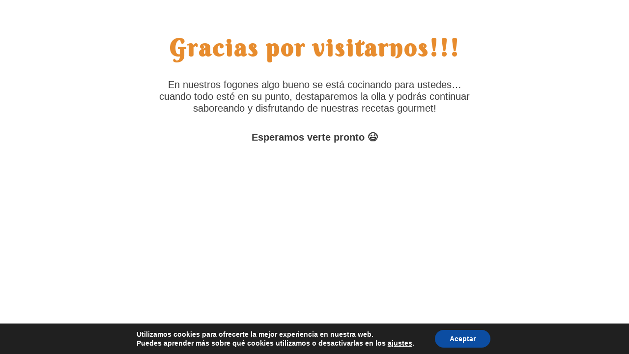

--- FILE ---
content_type: text/css
request_url: https://www.mes-clar.com/wp-content/uploads/elementor/css/post-6391.css?ver=1747436695
body_size: 108
content:
.elementor-6391 .elementor-element.elementor-element-275992a:not(.elementor-motion-effects-element-type-background), .elementor-6391 .elementor-element.elementor-element-275992a > .elementor-motion-effects-container > .elementor-motion-effects-layer{background-image:url("https://www.mes-clar.com/wp-content/uploads/2021/07/pablo-merchan-montes-gfw3djrimsq-unsplash.jpg");background-position:center center;background-repeat:no-repeat;background-size:cover;}.elementor-6391 .elementor-element.elementor-element-275992a > .elementor-background-overlay{background-color:#000000;opacity:0.5;transition:background 0.3s, border-radius 0.3s, opacity 0.3s;}.elementor-6391 .elementor-element.elementor-element-275992a > .elementor-container{min-height:400px;}.elementor-6391 .elementor-element.elementor-element-275992a{transition:background 0.3s, border 0.3s, border-radius 0.3s, box-shadow 0.3s;}.elementor-6391 .elementor-element.elementor-element-6509ee6 > .elementor-container{max-width:700px;}.elementor-6391 .elementor-element.elementor-element-6509ee6{transition:background 0.3s, border 0.3s, border-radius 0.3s, box-shadow 0.3s;}.elementor-6391 .elementor-element.elementor-element-6509ee6 > .elementor-background-overlay{transition:background 0.3s, border-radius 0.3s, opacity 0.3s;}.elementor-6391 .elementor-element.elementor-element-922a11d{text-align:center;}.elementor-6391 .elementor-element.elementor-element-922a11d .elementor-heading-title{font-size:50px;letter-spacing:3px;}.elementor-6391 .elementor-element.elementor-element-3be3041 > .elementor-widget-container{background-color:#FFFFFFB8;padding:10px 10px 10px 10px;border-radius:15px 15px 15px 15px;}.elementor-6391 .elementor-element.elementor-element-3be3041{text-align:center;font-size:20px;font-weight:400;}@media(max-width:1024px){.elementor-6391 .elementor-element.elementor-element-3be3041 > .elementor-widget-container{padding:10px 20px 10px 20px;}.elementor-6391 .elementor-element.elementor-element-3be3041{columns:1;}.elementor-6391 .elementor-element.elementor-element-3be3041 p{margin-bottom:15px;}}@media(max-width:767px){.elementor-6391 .elementor-element.elementor-element-275992a > .elementor-container{min-height:730px;}.elementor-6391 .elementor-element.elementor-element-922a11d .elementor-heading-title{line-height:55px;}.elementor-6391 .elementor-element.elementor-element-3be3041{font-size:18px;}}

--- FILE ---
content_type: text/css
request_url: https://www.mes-clar.com/wp-content/uploads/elementor/css/post-3762.css?ver=1747435995
body_size: 152
content:
.elementor-kit-3762{--e-global-color-primary:#E78C2E;--e-global-color-secondary:#000000;--e-global-color-text:#515151;--e-global-color-accent:#61CE70;--e-global-color-eba2de1:#F88E00;--e-global-color-6d42045:#4A9854;--e-global-color-9078aa4:#000000;--e-global-color-e680873:#FFFFFF;--e-global-color-3186689:#7D1B41;--e-global-typography-primary-font-family:"Berkshire Swash";--e-global-typography-primary-font-weight:400;--e-global-typography-secondary-font-family:"Roboto Slab";--e-global-typography-secondary-font-weight:400;--e-global-typography-text-font-family:"Poppins";--e-global-typography-text-font-weight:400;--e-global-typography-accent-font-family:"Roboto";--e-global-typography-accent-font-weight:500;font-family:"Roboto", Sans-serif;}.elementor-kit-3762 a{text-decoration:none;}.elementor-kit-3762 h1{font-family:"Berkshire Swash", Sans-serif;}.elementor-kit-3762 h2{font-family:"Berkshire Swash", Sans-serif;text-decoration:none;}.elementor-kit-3762 h3{font-family:"Berkshire Swash", Sans-serif;}.elementor-kit-3762 h4{font-family:"Berkshire Swash", Sans-serif;}.elementor-kit-3762 h5{font-family:"Berkshire Swash", Sans-serif;}.elementor-section.elementor-section-boxed > .elementor-container{max-width:1140px;}.e-con{--container-max-width:1140px;}.elementor-widget:not(:last-child){margin-block-end:20px;}.elementor-element{--widgets-spacing:20px 20px;--widgets-spacing-row:20px;--widgets-spacing-column:20px;}{}h1.entry-title{display:var(--page-title-display);}.elementor-kit-3762 e-page-transition{background-color:#FFBC7D;}@media(max-width:1024px){.elementor-section.elementor-section-boxed > .elementor-container{max-width:1024px;}.e-con{--container-max-width:1024px;}}@media(max-width:767px){.elementor-section.elementor-section-boxed > .elementor-container{max-width:767px;}.e-con{--container-max-width:767px;}}

--- FILE ---
content_type: application/x-javascript
request_url: https://www.mes-clar.com/wp-content/themes/astra/assets/js/minified/shop-add-to-cart.min.js?ver=4.11.0
body_size: -162
content:
jQuery(document).ready(function(){jQuery(document.body).on("added_to_cart",function(){var a;!jQuery(".single_add_to_cart_button").hasClass("loading")&&astra_shop_add_to_cart.shop_add_to_cart_action&&(a=jQuery("#astra-mobile-cart-drawer"),astra_shop_add_to_cart.elementor_preview_active||("slide_in_cart"===astra_shop_add_to_cart.shop_add_to_cart_action&&0<a.length&&(a.addClass("active"),jQuery("html").addClass("ast-mobile-cart-active")),astra_shop_add_to_cart.is_astra_pro&&("redirect_cart_page"===astra_shop_add_to_cart.shop_add_to_cart_action&&window.open(astra_shop_add_to_cart.cart_url,"_self"),"redirect_checkout_page"===astra_shop_add_to_cart.shop_add_to_cart_action)&&window.open(astra_shop_add_to_cart.checkout_url,"_self")))})});

--- FILE ---
content_type: application/x-javascript
request_url: https://www.mes-clar.com/wp-content/plugins/woo-bought-together-premium/assets/js/frontend.js?ver=7.2.1
body_size: 5405
content:
'use strict';

(function($) {
  $(function() {
    if (!$('.woobt-wrap').length) {
      return;
    }

    $('.woobt-wrap').each(function() {
      woobt_check_position($(this));
      woobt_init($(this));
    });
  });

  $(document).on('woosq_loaded', function() {
    woobt_init($('#woosq-popup').find('.woobt-wrap'));
  });

  $(document).on('woovr_selected', function(e, selected, variations) {
    var $wrap = variations.closest('.woobt-wrap');
    var $products = variations.closest('.woobt-products');
    var $product = variations.closest('.woobt-product');
    var atc_button = $wrap.attr('data-atc-button');
    var id = selected.attr('data-id');
    var sku = selected.attr('data-sku');
    var weight = selected.attr('data-weight');
    var dimensions = selected.attr('data-dimensions');
    var order = $product.attr('data-order');
    var pricing = $products.attr('data-pricing');
    var price_html = selected.attr('data-pricehtml');
    var display_price = selected.attr('data-price');
    var price = selected.attr('data-price');
    var regular_price = selected.attr('data-regular-price');
    var purchasable = selected.attr('data-purchasable');
    var attrs = selected.attr('data-attrs');
    var woobt_image = selected.attr('data-woobt_image');

    if (pricing == 'regular_price') {
      price = regular_price;
    }

    if ($product.length) {
      if (purchasable === 'yes') {
        // change data
        $product.attr('data-id', id);
        $product.attr('data-price', price);
        $product.attr('data-regular-price', regular_price);

        // change image
        if (woobt_image !== undefined && woobt_image !== '') {
          var $img = $wrap.find('.woobt-img-order-' + order);

          if ($img.length) {
            $img.html(woobt_image);
          }
        } else {
          var $img = $wrap.find('.woobt-img-order-' + order);

          if ($img.length) {
            $img.html($img.attr('data-img'));
          }
        }

        // change price
        var new_price = $product.attr('data-new-price');

        $product.find('.woobt-price-ori').hide();

        if (new_price != '100%') {
          if (isNaN(new_price)) {
            new_price = price * parseFloat(new_price) / 100;
          }

          $product.find('.woobt-price-new').
              html(woobt_price_html(display_price, new_price)).show();
        } else {
          $product.find('.woobt-price-new').html(price_html).show();
        }

        // change attributes
        $product.attr('data-attrs', attrs.replace(/\/$/, ''));

        // change separate add to cart
        if ($product.hasClass('woobt-product-this')) {
          $products.attr('data-product-id', id);
          $wrap.find('.variation_id').attr('value', id);
        }
      } else {
        // reset data
        $product.attr('data-id', 0);
        $product.attr('data-attrs', '');
        $product.attr('data-price', 0);
        $product.attr('data-regular-price', 0);

        // reset price
        $product.find('.woobt-price-ori').show();
        $product.find('.woobt-price-new').html('').hide();

        // reset separate add to cart
        if ($product.hasClass('woobt-product-this')) {
          $products.attr('data-product-id', 0);
          $wrap.find('.variation_id').attr('value', 0);
        }

        // reset image
        var $img = $wrap.find('.woobt-img-order-' + order);

        if ($img.length) {
          $img.html($img.attr('data-img'));
        }
      }

      // prevent changing SKU / weight / dimensions
      $('.product_meta .sku').html($products.attr('data-product-sku'));
      $('.product_weight, .woocommerce-product-attributes-item--weight .woocommerce-product-attributes-item__value').
          html($products.attr('data-product-weight'));
      $('.product_dimensions, .woocommerce-product-attributes-item--dimensions .woocommerce-product-attributes-item__value').
          html($products.attr('data-product-dimensions'));
    } else {
      var pid = variations.closest('.variations_form').attr('data-product_id');

      $wrap = $('.woobt-wrap-' + pid);
      atc_button = $wrap.attr('data-atc-button');

      if (atc_button === 'main' || atc_button === 'both') {
        $products = $('.woobt-products-' + pid);

        if (id > 0) {
          $products.attr('data-product-id', id);

          $products.find('.woobt-product-this').attr('data-price', price);
          $products.find('.woobt-product-this').
              attr('data-regular-price', regular_price);

          if (price_html !== '') {
            // change this price
            $products.find('.woobt-product-this .woobt-price-ori').hide();
            $products.find('.woobt-product-this .woobt-price-new').
                html(price_html).
                show();
          }

          if (woobt_image !== undefined && woobt_image !== '') {
            // change this image
            $wrap.find('.woobt-img-order-' + order).html(woobt_image);
          }

          $products.attr('data-product-sku', sku);
          $products.attr('data-product-weight', weight);
          $products.attr('data-product-dimensions', dimensions);
        } else {
          // reset
          $products.attr('data-product-id', 0);

          $products.find('.woobt-product-this').attr('data-price', 0);
          $products.find('.woobt-product-this').attr('data-regular-price', 0);

          $products.find('.woobt-product-this .woobt-price-new').hide();
          $products.find('.woobt-product-this .woobt-price-ori').show();

          var $img = $wrap.find('.woobt-img-order-' + order);

          if ($img.length) {
            $img.html($img.attr('data-img'));
          }

          $products.attr('data-product-sku',
              $products.attr('data-product-o_sku'));
          $products.attr('data-product-weight',
              $products.attr('data-product-o_weight'));
          $products.attr('data-product-dimensions',
              $products.attr('data-product-o_dimensions'));
        }
      }
    }

    woobt_init($wrap);
  });

  $(document).on('found_variation', function(e, t) {
    var $wrap = $(e['target']).closest('.woobt-wrap');
    var $products = $(e['target']).closest('.woobt-products');
    var $product = $(e['target']).closest('.woobt-product');
    var atc_button = $wrap.attr('data-atc-button');
    var pricing = $products.attr('data-pricing');
    var price_html = t['price_html'];
    var display_price = t['display_price'];
    var display_regular_price = t['display_regular_price'];
    var order = $product.attr('data-order');
    var pid = $(e['target']).
        closest('.variations_form').
        attr('data-product_id');

    if (pricing == 'regular_price') {
      display_price = display_regular_price;
    }

    if ($product.length) {
      if ($product.hasClass('woobt-product-together')) {
        var new_price = $product.attr('data-new-price');

        if (new_price !== '100%') {
          if (isNaN(new_price)) {
            new_price = display_price * parseFloat(new_price) / 100;
          }

          $product.find('.woobt-price-ori').hide();
          $product.find('.woobt-price-new').
              html(woobt_price_html(display_price, new_price)).show();
        } else if (price_html !== '') {
          $product.find('.woobt-price-ori').hide();
          $product.find('.woobt-price-new').html(price_html).show();
        }
      } else {
        $products.attr('data-product-id', t['variation_id']);

        if (price_html !== '') {
          $product.find('.woobt-price-ori').hide();
          $product.find('.woobt-price-new').html(price_html).show();
        }
      }

      $product.attr('data-price', display_price);
      $product.attr('data-regular-price', display_regular_price);

      if (t['is_purchasable'] && t['is_in_stock']) {
        $product.attr('data-id', t['variation_id']);

        if ($product.hasClass('woobt-product-this')) {
          $wrap.find('.variation_id').attr('value', t['variation_id']);
        }

        // change attributes
        var attrs = {};

        $product.find('select[name^="attribute_"]').each(function() {
          var attr_name = $(this).attr('name');

          attrs[attr_name] = $(this).val();
        });

        $product.attr('data-attrs', JSON.stringify(attrs));
      } else {
        $product.attr('data-id', 0);
        $product.attr('data-attrs', '');

        if ($product.hasClass('woobt-product-this')) {
          $wrap.find('.variation_id').attr('value', 0);
        }
      }

      // change availability
      if (t['availability_html'] && t['availability_html'] !== '') {
        $product.find('.woobt-availability').
            html(t['availability_html']).show();
      } else {
        $product.find('.woobt-availability').html('').hide();
      }

      // prevent changing SKU / weight / dimensions
      $('.product_meta .sku').html($products.attr('data-product-sku'));
      $('.product_weight, .woocommerce-product-attributes-item--weight .woocommerce-product-attributes-item__value').
          html($products.attr('data-product-weight'));
      $('.product_dimensions, .woocommerce-product-attributes-item--dimensions .woocommerce-product-attributes-item__value').
          html($products.attr('data-product-dimensions'));

      if (woobt_vars.change_image === 'no') {
        // prevent changing the main image
        $wrap.find('.variations_form').trigger('reset_image');
        $('form.variations_form').
            wc_variations_image_update($wrap.data('variation'));
      }

      // change image
      if (t['woobt_image'] !== undefined && t['woobt_image'] !== '') {
        var $img = $wrap.find('.woobt-img-order-' + order);

        if ($img.length) {
          $img.html(t['woobt_image']);
        }
      } else {
        var $img = $wrap.find('.woobt-img-order-' + order);

        if ($img.length) {
          $img.html($img.attr('data-img'));
        }
      }
    } else {
      if ($(e['target']).closest('.woosb-product').length ||
          $(e['target']).closest('.woosg-product').length ||
          $(e['target']).closest('.woofs-product').length) {
        return;
      }

      $wrap = $('.woobt-wrap-' + pid);
      atc_button = $wrap.attr('data-atc-button');
      $wrap.data('variation', t);

      if (atc_button === 'main' || atc_button === 'both') {
        $products = $('.woobt-products-' + pid);
        $products.attr('data-product-sku', t['sku']);
        $products.attr('data-product-id', t['variation_id']);
        $products.attr('data-product-weight', t['weight_html']);
        $products.attr('data-product-dimensions', t['dimensions_html']);

        if (t['price_html'] !== '') {
          $products.attr('data-product-price-html', t['price_html']);
        }

        if ($products.find('.woobt-product-this').length) {
          $products.find('.woobt-product-this').
              attr('data-id', t['variation_id']);
          $products.find('.woobt-product-this').
              attr('data-price', display_price);
          $products.find('.woobt-product-this').
              attr('data-regular-price', display_regular_price);

          if (price_html !== '') {
            // change this price
            $products.find('.woobt-product-this .woobt-price-ori').hide();
            $products.find('.woobt-product-this .woobt-price-new').
                html(price_html).show();
          }

          // change this image
          if (t['woobt_image'] !== undefined && t['woobt_image'] !== '') {
            var $img_0 = $wrap.find('.woobt-img-order-0');

            if ($img_0.length) {
              $img_0.html(t['woobt_image']);
            }
          } else {
            var $img_0 = $wrap.find('.woobt-img-order-0');

            if ($img_0.length) {
              $img_0.html($img_0.attr('data-img'));
            }
          }
        }
      }
    }

    woobt_init($wrap);
  });

  $(document).on('reset_data', function(e) {
    var $wrap = $(e['target']).closest('.woobt-wrap');
    var atc_button = $wrap.attr('data-atc-button');
    var $products = $(e['target']).closest('.woobt-products');
    var $product = $(e['target']).closest('.woobt-product');
    var order = $product.attr('data-order');

    if ($product.length) {
      $product.attr('data-id', 0);
      $product.attr('data-attrs', '');

      // prevent changing the main image
      $('form.variations_form').
          wc_variations_image_update($wrap.data('variation'));

      // reset stock
      $(e['target']).closest('.variations_form').find('p.stock').remove();

      // reset SKU / weight / dimensions
      $('.product_meta .sku').html($products.attr('data-product-sku'));
      $('.product_weight, .woocommerce-product-attributes-item--weight .woocommerce-product-attributes-item__value').
          html($products.attr('data-product-weight'));
      $('.product_dimensions, .woocommerce-product-attributes-item--dimensions .woocommerce-product-attributes-item__value').
          html($products.attr('data-product-dimensions'));

      // reset availability
      $product.find('.woobt-availability').html('').hide();

      // reset price
      $product.find('.woobt-price-new').hide();
      $product.find('.woobt-price-ori').show();

      if ($product.hasClass('woobt-product-this')) {
        $products.attr('data-product-id', 0);
      }

      // reset image
      var $img = $wrap.find('.woobt-img-order-' + order);

      if ($img.length) {
        $img.html($img.attr('data-img'));
      }
    } else {
      if ($(e['target']).closest('.woosb-product').length ||
          $(e['target']).closest('.woosg-product').length ||
          $(e['target']).closest('.woofs-product').length) {
        return;
      }

      var pid = $(e['target']).
          closest('.variations_form').
          attr('data-product_id');

      $wrap = $('.woobt-wrap-' + pid);
      atc_button = $wrap.attr('data-atc-button');
      $wrap.removeData('variation');

      if (atc_button === 'main' || atc_button === 'both') {
        $products = $('.woobt-products-' + pid);
        $products.attr('data-product-id', 0);
        $products.attr('data-product-sku',
            $products.attr('data-product-o_sku'));
        $products.attr('data-product-weight',
            $products.attr('data-product-o_weight'));
        $products.attr('data-product-dimensions',
            $products.attr('data-product-o_dimensions'));
        $products.attr('data-product-price-html',
            $products.attr('data-product-o_price-html'));

        // change this price
        $products.find('.woobt-product-this').attr('data-id', 0);

        // reset this image
        var $img_0 = $wrap.find('.woobt-img-order-0');

        if ($img_0.length) {
          $img_0.html($img_0.attr('data-img'));
        }
      }
    }

    woobt_init($wrap);
  });

  $(document).
      on('click touch',
          '.woobt-quantity-input-plus, .woobt-quantity-input-minus',
          function() {
            // get values
            var $qty = $(this).closest('.woobt-quantity').find('.woobt-qty');

            if (!$qty.length) {
              $qty = $(this).closest('.woobt-quantity').find('.qty');
            }

            var val = parseFloat($qty.val()),
                max = parseFloat($qty.attr('max')),
                min = parseFloat($qty.attr('min')), step = $qty.attr('step');

            // format values
            if (!val || val === '' || val === 'NaN') {
              val = 0;
            }

            if (max === '' || max === 'NaN') {
              max = '';
            }

            if (min === '' || min === 'NaN') {
              min = 0;
            }

            if (step === 'any' || step === '' || step === undefined ||
                parseFloat(step) === 'NaN') {
              step = 1;
            } else {
              step = parseFloat(step);
            }

            // change the value
            if ($(this).is('.woobt-quantity-input-plus')) {
              if (max && (max == val || val > max)) {
                $qty.val(max);
              } else {
                $qty.val((val + step).toFixed(woobt_decimal_places(step)));
              }
            } else {
              if (min && (min == val || val < min)) {
                $qty.val(min);
              } else if (val > 0) {
                $qty.val((val - step).toFixed(woobt_decimal_places(step)));
              }
            }

            // trigger change event
            $qty.trigger('change');
          });

  $(document).
      on('click touch', '.single_add_to_cart_button:not(.wpcbn-btn)',
          function(e) {
            if ($(this).hasClass('woobt-disabled')) {
              e.preventDefault();
            }
          });

  $(document).on('change', '.woobt-checkbox', function() {
    var $wrap = $(this).closest('.woobt-wrap');
    var selection = $wrap.attr('data-selection');

    if (selection === 'single') {
      $wrap.find('.woobt-checkbox').
          not('.woobt-checkbox-this').
          not(this).
          prop('checked', false);
    }

    woobt_init($wrap);
  });

  $(document).on('change keyup mouseup', '.woobt-this-qty', function() {
    var val = $(this).val();
    var pid = $(this).closest('.woobt-wrap').attr('data-id');
    var $ids = $('.woobt-ids-' + pid);
    var $form = $ids.closest('form.cart').length
        ? $ids.closest('form.cart')
        : $ids.closest('.woobt-form');

    $(this).closest('.woobt-product-this').attr('data-qty', val);

    $form.find('input[name="quantity"]').val(val).trigger('change');
  });

  $(document).
      on('change keyup mouseup', '.woobt-qty, .woobt-quantity .qty',
          function() {
            var $this = $(this);
            var $wrap = $this.closest('.woobt-wrap');
            var $product = $this.closest('.woobt-product');
            var $checkbox = $product.find('.woobt-checkbox');
            var val = parseFloat($this.val());

            if ($checkbox.prop('checked')) {
              var min = parseFloat($this.attr('min'));
              var max = parseFloat($this.attr('max'));

              if (val < min) {
                $this.val(min);
              }

              if (val > max) {
                $this.val(max);
              }

              $product.attr('data-qty', $this.val());

              woobt_init($wrap);
            }
          });

  $(document).on('change', 'form.cart .qty', function() {
    var $this = $(this);
    var qty = parseFloat($this.val());

    if ($this.hasClass('woobt-qty') ||
        $this.closest('.woobt-quantity').length) {
      return;
    }

    if (!$this.closest('form.cart').find('.woobt-ids').length) {
      return;
    }

    var wrap_id = $this.closest('form.cart').find('.woobt-ids').attr('data-id');
    var $wrap = $('.woobt-wrap-' + wrap_id);
    var $products = $wrap.find('.woobt-products');
    var optional = $products.attr('data-optional');
    var sync_qty = $products.attr('data-sync-qty');

    $products.find('.woobt-product-this').attr('data-qty', qty);

    if ((optional !== 'on') && (sync_qty === 'on')) {
      $products.find('.woobt-product-together').each(function() {
        var _qty = parseFloat($(this).attr('data-o_qty')) * qty;

        $(this).attr('data-qty', _qty);
        $(this).find('.woobt-qty-num .woobt-qty').html(_qty);
      });
    }

    woobt_init($wrap);
  });

  $(document).
      on('click touch', '.woobt-form .single_add_to_cart_button', function(e) {
        e.preventDefault();
        var $btn = $(this);
        var $form = $btn.closest('.woobt-form');
        var $wrap = $btn.closest('.woobt-wrap');
        // variable product
        var data = {};
        var attrs = {};

        $btn.removeClass('added').addClass('loading');

        $wrap.find('.woobt-product-this select[name^=attribute]').
            each(function() {
              var attribute = $(this).attr('name');
              var attribute_value = $(this).val();

              attrs[attribute] = attribute_value;
            });

        data.action = 'woobt_add_all_to_cart';
        data.quantity = $form.find('input[name="quantity"]').val();
        data.product_id = $form.find('input[name="product_id"]').val();
        data.variation_id = $form.find('input[name="variation_id"]').val();
        data.woobt_ids = $form.find('input[name="woobt_ids"]').val();
        data.variation = attrs;
        data.nonce = woobt_vars.nonce;

        $.post(woobt_vars.ajax_url, data, function(response) {
          if (!response) {
            return;
          }

          if (response.error && response.product_url) {
            window.location = response.product_url;
            return;
          }

          if ((typeof wc_add_to_cart_params !== 'undefined') &&
              (wc_add_to_cart_params.cart_redirect_after_add === 'yes')) {
            window.location = wc_add_to_cart_params.cart_url;
            return;
          }

          $btn.removeClass('loading');
          $(document.body).
              trigger('added_to_cart',
                  [response.fragments, response.cart_hash, $btn]);
        });
      });
})(jQuery);

function woobt_init($wrap) {
  woobt_check_ready($wrap);
  woobt_calc_price($wrap);
  woobt_save_ids($wrap);

  if (woobt_vars.counter !== 'hide') {
    woobt_update_count($wrap);
  }

  jQuery(document).trigger('woobt_init', [$wrap]);
}

function woobt_check_position($wrap) {
  var pid = $wrap.attr('data-id');
  var position = $wrap.attr('data-position');
  var atc_button = $wrap.attr('data-atc-button');
  var $products = $wrap.find('.woobt-products');
  var $ids = $wrap.parent().find('.woobt-ids-' + pid);

  if ((position === 'before') &&
      (atc_button === 'main' || atc_button === 'both') &&
      (($products.attr('data-product-type') === 'variable') ||
          ($products.attr('data-product-type') === 'variable-subscription')) &&
      ($products.attr('data-variables') === 'no' ||
          woobt_vars.variation_selector === 'woovr')) {
    $wrap.insertAfter($ids);
  }

  jQuery(document).trigger('woobt_check_position', [$wrap]);
}

function woobt_check_ready($wrap) {
  var pid = $wrap.attr('data-id');
  var $products = $wrap.find('.woobt-products');
  var $alert = $wrap.find('.woobt-alert');
  var $ids = jQuery('.woobt-ids-' + pid);
  var $form = $ids.closest('.woobt-form').length
      ? $ids.closest('.woobt-form')
      : $ids.closest('form.cart');
  var $btn = $form.find('.single_add_to_cart_button:not(.wpcbn-btn)');
  var is_selection = false;
  var selection_name = '';

  $products.find('.woobt-product').each(function() {
    var $this = jQuery(this);
    var $images = $this.closest('.woobt-wrap').find('.woobt-images');
    var _checked = $this.find('.woobt-checkbox').prop('checked');
    var _id = parseInt($this.attr('data-id'));
    var _qty = parseInt($this.attr('data-qty'));
    var _pid = parseInt($this.attr('data-pid'));
    var _order = parseInt($this.attr('data-order'));

    if ($this.hasClass('woobt-hide-this')) {
      return true;
    }

    if (!_checked) {
      $this.addClass('woobt-hide');

      if ($images.length) {
        $images.find('.woobt-image-order-' + _order).
            addClass('woobt-image-hide');
      }
    } else {
      $this.removeClass('woobt-hide');

      if ($images.length) {
        $images.find('.woobt-image-order-' + _order).
            removeClass('woobt-image-hide');
      }
    }

    if (_checked && (_id == 0) && (_qty > 0)) {
      is_selection = true;

      if (selection_name === '') {
        selection_name = $this.attr('data-name');
      }
    }
  });

  if (is_selection) {
    $btn.addClass('woobt-disabled woobt-selection');
    $alert.html(woobt_vars.alert_selection.replace('[name]',
        '<strong>' + selection_name + '</strong>')).slideDown();

    jQuery(document).trigger('woobt_check_ready', [false, is_selection, $wrap]);
  } else {
    $btn.removeClass('woobt-disabled woobt-selection');
    $alert.html('').slideUp();

    // ready
    jQuery(document).trigger('woobt_check_ready', [true, is_selection, $wrap]);
  }
}

function woobt_calc_price($wrap) {
  var pid = $wrap.attr('data-id');
  var atc_button = $wrap.attr('data-atc-button');
  var $additional = $wrap.find('.woobt-additional');
  var $total = $wrap.find('.woobt-total');
  var $products = $wrap.find('.woobt-products');
  var $product_this = $products.find('.woobt-product-this');
  var count = 0, total = 0, total_regular = 0;
  var ori_price_suffix = $products.attr('data-product-price-suffix');
  var ori_price = parseFloat($product_this.attr('data-price'));
  var ori_price_regular = parseFloat($product_this.attr('data-regular-price'));
  var ori_qty = parseFloat($product_this.attr('data-qty'));
  var total_ori = ori_price * ori_qty;
  var total_ori_regular = ori_price_regular * ori_qty;
  var $price = jQuery('.woobt-price-' + pid);
  var show_price = $products.attr('data-show-price');
  var fix = Math.pow(10, Number(woobt_vars.price_decimals) + 1);

  if ((woobt_vars.change_price === 'yes_custom') &&
      (woobt_vars.price_selector != null) &&
      (woobt_vars.price_selector !== '')) {
    $price = jQuery(woobt_vars.price_selector);
  }

  $products.find('.woobt-product-together').each(function() {
    var $this = jQuery(this);
    var _checked = $this.find('.woobt-checkbox').prop('checked');
    var _id = parseInt($this.attr('data-id'));
    var _qty = parseFloat($this.attr('data-qty'));
    var _price = $this.attr('data-new-price');
    var _price_suffix = $this.attr('data-price-suffix');
    var _sale_price = parseFloat($this.attr('data-price'));
    var _regular_price = parseFloat($this.attr('data-regular-price'));
    var _total_ori = 0, _total_ori_regular = 0, _total = 0;

    _total_ori = _qty * _sale_price;
    _total_ori_regular = _qty * _sale_price;

    if (isNaN(_price)) {
      // is percent
      if (_price === '100%') {
        _total_ori = _qty * _regular_price;
        _total_ori_regular = _qty * _regular_price;
        _total = _qty * _sale_price;
      } else {
        _total = _total_ori * parseFloat(_price) / 100;
      }
    } else {
      _total = _qty * _price;
    }

    if (show_price === 'total') {
      $this.find('.woobt-price-ori').hide();
      $this.find('.woobt-price-new').
          html(woobt_price_html(_total_ori, _total) + _price_suffix).
          show();
    }

    // calc total
    if (_checked && (_qty > 0) && (_id > 0)) {
      count++;
      total += _total;
      total_regular += _total_ori_regular;
      total_ori_regular += _total_ori_regular;
    }
  });

  total = Math.round(total * fix) / fix;
  total_regular = Math.round(total_regular * fix) / fix;

  if ($product_this.length) {
    var _id = parseInt($product_this.attr('data-id'));
    var _qty = parseFloat($product_this.attr('data-qty'));

    if (_qty > 0 && _id > 0) {
      var _price_suffix = $product_this.attr('data-price-suffix');
      var _sale_price = parseFloat($product_this.attr('data-price'));
      var _new_price = _sale_price;
      var _regular_price = parseFloat($product_this.attr('data-regular-price'));
      var _total_regular = _qty * _regular_price;
      var _total = 0;

      if (total > 0 && parseFloat($product_this.attr('data-id')) > 0) {
        var _price = $product_this.attr('data-new-price');

        if (isNaN(_price)) {
          // is percent
          if (_price !== '100%') {
            _new_price = woobt_round(_sale_price * parseFloat(_price) / 100);
          }
        } else {
          _new_price = _price;
        }

        total_ori = _new_price * _qty;
      }

      if (show_price === 'total') {
        _total = _qty * _new_price;
      } else {
        _total = _new_price;
      }

      $product_this.find('.woobt-price-ori').hide();
      $product_this.find('.woobt-price-new').
          html(woobt_price_html(_total_regular, _total) + _price_suffix).
          show();
    } else {
      $product_this.find('.woobt-price-new').hide();
      $product_this.find('.woobt-price-ori').show();
    }
  }

  if (count > 0) {
    total_ori += total;

    $additional.html(woobt_vars.additional_price_text + ' ' +
        woobt_price_html(total_regular, total) + ori_price_suffix).
        slideDown();
    $total.html(woobt_vars.total_price_text + ' ' +
        woobt_price_html(total_ori_regular, total_ori) + ori_price_suffix).
        slideDown();
  } else {
    $additional.html('').slideUp();
    $total.html('').slideUp();
  }

  // change the main price
  if ((woobt_vars.change_price !== 'no') && (atc_button !== 'separate')) {
    if (parseInt($products.attr('data-product-id')) > 0 && count > 0) {
      $price.html(
          woobt_price_html(total_ori_regular, total_ori) + ori_price_suffix);
    } else {
      $price.html($products.attr('data-product-price-html'));
    }
  }

  if ($wrap.find('.woobt-wrap').length) {
    $wrap.find('.woobt-wrap').attr('data-total', total);
  } else {
    $wrap.attr('data-total', total);
  }

  jQuery(document).
      trigger('woobt_calc_price', [total, total_ori, total_ori_regular, $wrap]);
}

function woobt_save_ids($wrap) {
  var pid = $wrap.attr('data-id');
  var $products = $wrap.find('.woobt-products');
  var sync_qty = $products.attr('data-sync-qty');
  var $ids = jQuery('.woobt-ids-' + pid);
  var items = [];

  $products.find('.woobt-product-together').each(function() {
    var $this = jQuery(this);
    var checked = $this.find('.woobt-checkbox').prop('checked');
    var id = parseInt($this.attr('data-id'));
    var key = $this.data('key');
    var qty = parseFloat($this.attr('data-qty'));
    var qty_ori = parseFloat($this.attr('data-o_qty'));
    var attrs = $this.attr('data-attrs');

    if (checked && (qty > 0) && (id > 0)) {
      if (attrs !== undefined) {
        attrs = encodeURIComponent(attrs);
      } else {
        attrs = '';
      }

      if (sync_qty === 'on') {
        items.push(id + '/' + key + '/' + qty_ori + '/' + attrs);
      } else {
        items.push(id + '/' + key + '/' + qty + '/' + attrs);
      }
    }
  });

  if (items.length > 0) {
    $ids.val(items.join(','));
  } else {
    $ids.val('');
  }

  jQuery(document.body).trigger('woobt_save_ids', [items, $wrap]);
}

function woobt_update_count($wrap) {
  var pid = $wrap.attr('data-id');
  var $products = $wrap.find('.woobt-products');
  var $main_btn = jQuery('.woobt-ids-' + pid).
      closest('form.cart').
      find('.single_add_to_cart_button:not(.wpcbn-btn)');
  var $separate_btn = jQuery('.woobt-ids-' + pid).
      closest('.woobt-form').
      find('.single_add_to_cart_button:not(.wpcbn-btn)');
  var qty = 0;
  var num = 0;

  $products.find('.woobt-product').each(function() {
    var $this = jQuery(this);
    var _checked = $this.find('.woobt-checkbox').prop('checked');
    var _id = parseInt($this.attr('data-id'));
    var _qty = parseFloat($this.attr('data-qty'));

    if (_checked && (_qty > 0) && (_id > 0)) {
      qty += _qty;
      num++;
    }
  });

  if (num > 1) {
    if (woobt_vars.counter === 'individual') {
      if ($main_btn.find('.woobt-count').length) {
        $main_btn.find('.woobt-count').text(num);
      } else {
        $main_btn.append('<span class="woobt-count">' + num + '</span>');
      }

      if ($separate_btn.find('.woobt-count').length) {
        $separate_btn.find('.woobt-count').text(num);
      } else {
        $separate_btn.append('<span class="woobt-count">' + num + '</span>');
      }
    } else {
      if ($main_btn.find('.woobt-count').length) {
        $main_btn.find('.woobt-count').text(qty);
      } else {
        $main_btn.append('<span class="woobt-count">' + qty + '</span>');
      }

      if ($separate_btn.find('.woobt-count').length) {
        $separate_btn.find('.woobt-count').text(qty);
      } else {
        $separate_btn.append('<span class="woobt-count">' + qty + '</span>');
      }
    }
  } else {
    $main_btn.find('.woobt-count').remove();
    $separate_btn.find('.woobt-count').remove();
  }

  jQuery(document.body).trigger('woobt_update_count', [num, qty, $wrap]);
}

function woobt_format_money(number, places, symbol, thousand, decimal) {
  number = number || 0;
  places = !isNaN(places = Math.abs(places)) ? places : 2;
  symbol = symbol !== undefined ? symbol : '$';
  thousand = thousand !== undefined ? thousand : ',';
  decimal = decimal !== undefined ? decimal : '.';

  var negative = number < 0 ? '-' : '',
      i = parseInt(number = Math.abs(+number || 0).toFixed(places), 10) + '',
      j = 0;

  if (i.length > 3) {
    j = i.length % 3;
  }

  if (woobt_vars.trim_zeros === '1') {
    return symbol + negative + (j ? i.substr(0, j) + thousand : '') +
        i.substr(j).replace(/(\d{3})(?=\d)/g, '$1' + thousand) +
        (places && (parseFloat(number) > parseFloat(i)) ? decimal +
            Math.abs(number - i).
                toFixed(places).
                slice(2).
                replace(/(\d*?[1-9])0+$/g, '$1') : '');
  } else {
    return symbol + negative + (j ? i.substr(0, j) + thousand : '') +
        i.substr(j).replace(/(\d{3})(?=\d)/g, '$1' + thousand) +
        (places ? decimal + Math.abs(number - i).toFixed(places).slice(2) : '');
  }
}

function woobt_format_price(total) {
  var total_html = '<span class="woocommerce-Price-amount amount">';
  var total_formatted = woobt_format_money(total, woobt_vars.price_decimals, '',
      woobt_vars.price_thousand_separator, woobt_vars.price_decimal_separator);

  switch (woobt_vars.price_format) {
    case '%1$s%2$s':
      // left
      total_html += '<span class="woocommerce-Price-currencySymbol">' +
          woobt_vars.currency_symbol + '</span>' + total_formatted;
      break;
    case '%1$s %2$s':
      // left with space
      total_html += '<span class="woocommerce-Price-currencySymbol">' +
          woobt_vars.currency_symbol + '</span> ' + total_formatted;
      break;
    case '%2$s%1$s':
      // right
      total_html += total_formatted +
          '<span class="woocommerce-Price-currencySymbol">' +
          woobt_vars.currency_symbol + '</span>';
      break;
    case '%2$s %1$s':
      // right with space
      total_html += total_formatted +
          ' <span class="woocommerce-Price-currencySymbol">' +
          woobt_vars.currency_symbol + '</span>';
      break;
    default:
      // default
      total_html += '<span class="woocommerce-Price-currencySymbol">' +
          woobt_vars.currency_symbol + '</span> ' + total_formatted;
  }

  total_html += '</span>';

  return total_html;
}

function woobt_price_html(regular_price, sale_price) {
  var price_html = '';

  if (parseFloat(woobt_round(sale_price)) <
      parseFloat(woobt_round(regular_price))) {
    price_html = '<del>' + woobt_format_price(regular_price) + '</del> <ins>' +
        woobt_format_price(sale_price) + '</ins>';
  } else {
    price_html = woobt_format_price(regular_price);
  }

  return price_html;
}

function woobt_decimal_places(num) {
  var match = ('' + num).match(/(?:\.(\d+))?(?:[eE]([+-]?\d+))?$/);

  if (!match) {
    return 0;
  }

  return Math.max(0, // Number of digits right of decimal point.
      (match[1] ? match[1].length : 0)
      // Adjust for scientific notation.
      - (match[2] ? +match[2] : 0));
}

function woobt_round(value) {
  return Number(Math.round(value + 'e' + woobt_vars.price_decimals) + 'e-' +
      woobt_vars.price_decimals);
}
